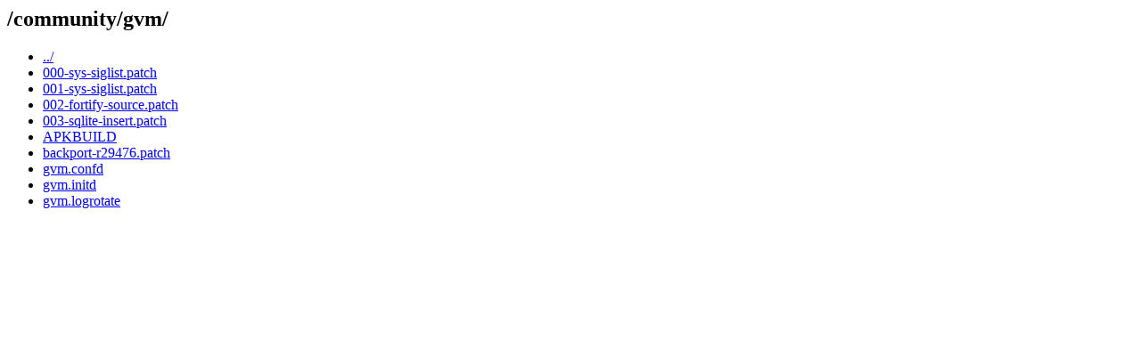

--- FILE ---
content_type: text/html; charset=UTF-8
request_url: https://git-old.alpinelinux.org/aports/plain/community/gvm/?id=9b4fe1b9085b7ec3117b5c21decb106a7d685a00
body_size: 1272
content:
<html><head><title>/community/gvm/</title></head>
<body>
<h2>/community/gvm/</h2>
<ul>
<li><a href='/aports/plain/community/?id=9b4fe1b9085b7ec3117b5c21decb106a7d685a00'>../</a></li>
  <li><a href='/aports/plain/community/gvm/000-sys-siglist.patch?id=9b4fe1b9085b7ec3117b5c21decb106a7d685a00'>000-sys-siglist.patch</a></li>
  <li><a href='/aports/plain/community/gvm/001-sys-siglist.patch?id=9b4fe1b9085b7ec3117b5c21decb106a7d685a00'>001-sys-siglist.patch</a></li>
  <li><a href='/aports/plain/community/gvm/002-fortify-source.patch?id=9b4fe1b9085b7ec3117b5c21decb106a7d685a00'>002-fortify-source.patch</a></li>
  <li><a href='/aports/plain/community/gvm/003-sqlite-insert.patch?id=9b4fe1b9085b7ec3117b5c21decb106a7d685a00'>003-sqlite-insert.patch</a></li>
  <li><a href='/aports/plain/community/gvm/APKBUILD?id=9b4fe1b9085b7ec3117b5c21decb106a7d685a00'>APKBUILD</a></li>
  <li><a href='/aports/plain/community/gvm/backport-r29476.patch?id=9b4fe1b9085b7ec3117b5c21decb106a7d685a00'>backport-r29476.patch</a></li>
  <li><a href='/aports/plain/community/gvm/gvm.confd?id=9b4fe1b9085b7ec3117b5c21decb106a7d685a00'>gvm.confd</a></li>
  <li><a href='/aports/plain/community/gvm/gvm.initd?id=9b4fe1b9085b7ec3117b5c21decb106a7d685a00'>gvm.initd</a></li>
  <li><a href='/aports/plain/community/gvm/gvm.logrotate?id=9b4fe1b9085b7ec3117b5c21decb106a7d685a00'>gvm.logrotate</a></li>
 </ul>
</body></html>
